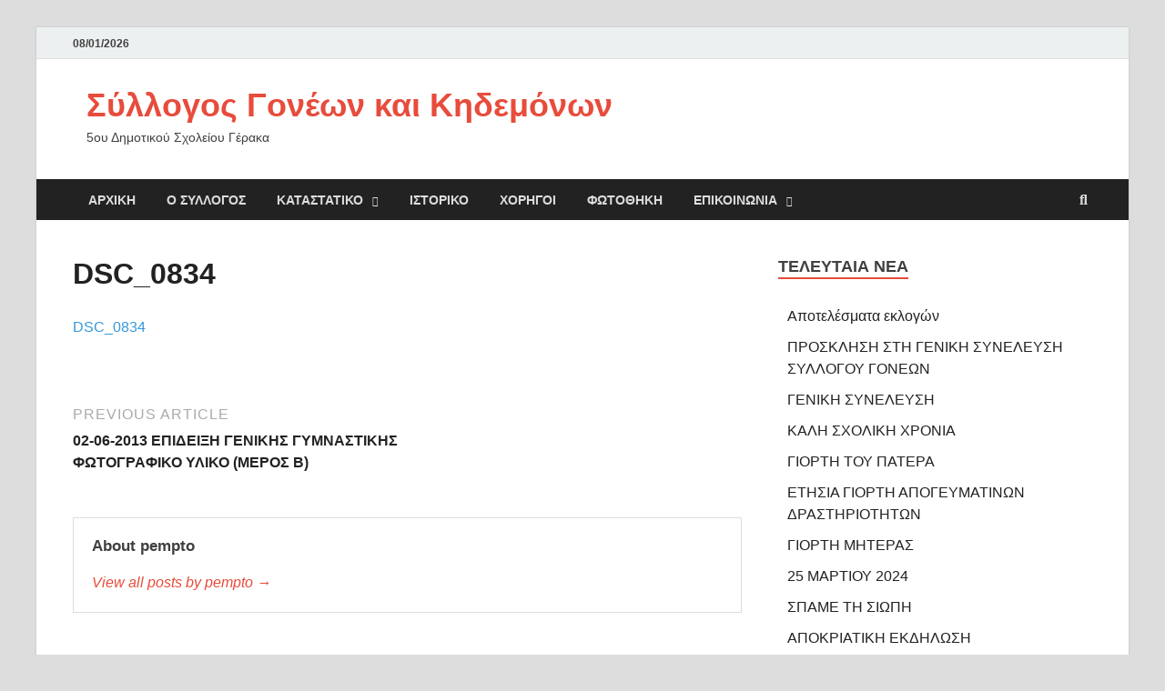

--- FILE ---
content_type: text/html; charset=UTF-8
request_url: https://silgoneon5dimgeraka.gr/02-06-2013-%CE%B5%CF%80%CE%B9%CE%B4%CE%B5%CE%B9%CE%BE%CE%B7-%CE%B3%CE%B5%CE%BD%CE%B9%CE%BA%CE%B7%CF%83-%CE%B3%CF%85%CE%BC%CE%BD%CE%B1%CF%83%CF%84%CE%B9%CE%BA%CE%B7%CF%83-%CF%86%CF%89%CF%84%CE%BF%CE%B3/dsc_0834-2/
body_size: 7531
content:
<!DOCTYPE html>
<html lang="en-US">
<head>
<meta charset="UTF-8">
<meta name="viewport" content="width=device-width, initial-scale=1">
<link rel="profile" href="http://gmpg.org/xfn/11">

<title>DSC_0834 &#8211; Σύλλογος Γονέων και Κηδεμόνων</title>
<meta name='robots' content='max-image-preview:large' />
<link rel="alternate" type="application/rss+xml" title="Σύλλογος Γονέων και Κηδεμόνων &raquo; Feed" href="https://silgoneon5dimgeraka.gr/feed/" />
<link rel="alternate" type="application/rss+xml" title="Σύλλογος Γονέων και Κηδεμόνων &raquo; Comments Feed" href="https://silgoneon5dimgeraka.gr/comments/feed/" />
<script type="text/javascript">
window._wpemojiSettings = {"baseUrl":"https:\/\/s.w.org\/images\/core\/emoji\/14.0.0\/72x72\/","ext":".png","svgUrl":"https:\/\/s.w.org\/images\/core\/emoji\/14.0.0\/svg\/","svgExt":".svg","source":{"concatemoji":"https:\/\/silgoneon5dimgeraka.gr\/wp-includes\/js\/wp-emoji-release.min.js?ver=6.3.7"}};
/*! This file is auto-generated */
!function(i,n){var o,s,e;function c(e){try{var t={supportTests:e,timestamp:(new Date).valueOf()};sessionStorage.setItem(o,JSON.stringify(t))}catch(e){}}function p(e,t,n){e.clearRect(0,0,e.canvas.width,e.canvas.height),e.fillText(t,0,0);var t=new Uint32Array(e.getImageData(0,0,e.canvas.width,e.canvas.height).data),r=(e.clearRect(0,0,e.canvas.width,e.canvas.height),e.fillText(n,0,0),new Uint32Array(e.getImageData(0,0,e.canvas.width,e.canvas.height).data));return t.every(function(e,t){return e===r[t]})}function u(e,t,n){switch(t){case"flag":return n(e,"\ud83c\udff3\ufe0f\u200d\u26a7\ufe0f","\ud83c\udff3\ufe0f\u200b\u26a7\ufe0f")?!1:!n(e,"\ud83c\uddfa\ud83c\uddf3","\ud83c\uddfa\u200b\ud83c\uddf3")&&!n(e,"\ud83c\udff4\udb40\udc67\udb40\udc62\udb40\udc65\udb40\udc6e\udb40\udc67\udb40\udc7f","\ud83c\udff4\u200b\udb40\udc67\u200b\udb40\udc62\u200b\udb40\udc65\u200b\udb40\udc6e\u200b\udb40\udc67\u200b\udb40\udc7f");case"emoji":return!n(e,"\ud83e\udef1\ud83c\udffb\u200d\ud83e\udef2\ud83c\udfff","\ud83e\udef1\ud83c\udffb\u200b\ud83e\udef2\ud83c\udfff")}return!1}function f(e,t,n){var r="undefined"!=typeof WorkerGlobalScope&&self instanceof WorkerGlobalScope?new OffscreenCanvas(300,150):i.createElement("canvas"),a=r.getContext("2d",{willReadFrequently:!0}),o=(a.textBaseline="top",a.font="600 32px Arial",{});return e.forEach(function(e){o[e]=t(a,e,n)}),o}function t(e){var t=i.createElement("script");t.src=e,t.defer=!0,i.head.appendChild(t)}"undefined"!=typeof Promise&&(o="wpEmojiSettingsSupports",s=["flag","emoji"],n.supports={everything:!0,everythingExceptFlag:!0},e=new Promise(function(e){i.addEventListener("DOMContentLoaded",e,{once:!0})}),new Promise(function(t){var n=function(){try{var e=JSON.parse(sessionStorage.getItem(o));if("object"==typeof e&&"number"==typeof e.timestamp&&(new Date).valueOf()<e.timestamp+604800&&"object"==typeof e.supportTests)return e.supportTests}catch(e){}return null}();if(!n){if("undefined"!=typeof Worker&&"undefined"!=typeof OffscreenCanvas&&"undefined"!=typeof URL&&URL.createObjectURL&&"undefined"!=typeof Blob)try{var e="postMessage("+f.toString()+"("+[JSON.stringify(s),u.toString(),p.toString()].join(",")+"));",r=new Blob([e],{type:"text/javascript"}),a=new Worker(URL.createObjectURL(r),{name:"wpTestEmojiSupports"});return void(a.onmessage=function(e){c(n=e.data),a.terminate(),t(n)})}catch(e){}c(n=f(s,u,p))}t(n)}).then(function(e){for(var t in e)n.supports[t]=e[t],n.supports.everything=n.supports.everything&&n.supports[t],"flag"!==t&&(n.supports.everythingExceptFlag=n.supports.everythingExceptFlag&&n.supports[t]);n.supports.everythingExceptFlag=n.supports.everythingExceptFlag&&!n.supports.flag,n.DOMReady=!1,n.readyCallback=function(){n.DOMReady=!0}}).then(function(){return e}).then(function(){var e;n.supports.everything||(n.readyCallback(),(e=n.source||{}).concatemoji?t(e.concatemoji):e.wpemoji&&e.twemoji&&(t(e.twemoji),t(e.wpemoji)))}))}((window,document),window._wpemojiSettings);
</script>
<style type="text/css">
img.wp-smiley,
img.emoji {
	display: inline !important;
	border: none !important;
	box-shadow: none !important;
	height: 1em !important;
	width: 1em !important;
	margin: 0 0.07em !important;
	vertical-align: -0.1em !important;
	background: none !important;
	padding: 0 !important;
}
</style>
	<link rel='stylesheet' id='st-widget-css' href='https://silgoneon5dimgeraka.gr/wp-content/plugins/share-this/css/style.css?ver=6.3.7' type='text/css' media='all' />
<link rel='stylesheet' id='hitmag-fonts-css' href='https://silgoneon5dimgeraka.gr/wp-content/themes/hitmag/css/fonts.css' type='text/css' media='all' />
<link rel='stylesheet' id='hitmag-font-awesome-css' href='https://silgoneon5dimgeraka.gr/wp-content/themes/hitmag/css/all.min.css?ver=6.5.1' type='text/css' media='all' />
<link rel='stylesheet' id='hitmag-style-css' href='https://silgoneon5dimgeraka.gr/wp-content/themes/hitmag/style.css?ver=1.4.4' type='text/css' media='all' />
<link rel='stylesheet' id='jquery-magnific-popup-css' href='https://silgoneon5dimgeraka.gr/wp-content/themes/hitmag/css/magnific-popup.css?ver=6.3.7' type='text/css' media='all' />
<link rel='stylesheet' id='jquery.lightbox.min.css-css' href='https://silgoneon5dimgeraka.gr/wp-content/plugins/wp-jquery-lightbox/styles/lightbox.min.css?ver=1.4.8.2' type='text/css' media='all' />
<script type='text/javascript' src='https://silgoneon5dimgeraka.gr/wp-includes/js/jquery/jquery.min.js?ver=3.7.0' id='jquery-core-js'></script>
<script type='text/javascript' src='https://silgoneon5dimgeraka.gr/wp-includes/js/jquery/jquery-migrate.min.js?ver=3.4.1' id='jquery-migrate-js'></script>
<link rel="https://api.w.org/" href="https://silgoneon5dimgeraka.gr/wp-json/" /><link rel="alternate" type="application/json" href="https://silgoneon5dimgeraka.gr/wp-json/wp/v2/media/7387" /><link rel="EditURI" type="application/rsd+xml" title="RSD" href="https://silgoneon5dimgeraka.gr/xmlrpc.php?rsd" />
<meta name="generator" content="WordPress 6.3.7" />
<link rel='shortlink' href='https://silgoneon5dimgeraka.gr/?p=7387' />
<link rel="alternate" type="application/json+oembed" href="https://silgoneon5dimgeraka.gr/wp-json/oembed/1.0/embed?url=https%3A%2F%2Fsilgoneon5dimgeraka.gr%2F02-06-2013-%25ce%25b5%25cf%2580%25ce%25b9%25ce%25b4%25ce%25b5%25ce%25b9%25ce%25be%25ce%25b7-%25ce%25b3%25ce%25b5%25ce%25bd%25ce%25b9%25ce%25ba%25ce%25b7%25cf%2583-%25ce%25b3%25cf%2585%25ce%25bc%25ce%25bd%25ce%25b1%25cf%2583%25cf%2584%25ce%25b9%25ce%25ba%25ce%25b7%25cf%2583-%25cf%2586%25cf%2589%25cf%2584%25ce%25bf%25ce%25b3%2Fdsc_0834-2%2F" />
<link rel="alternate" type="text/xml+oembed" href="https://silgoneon5dimgeraka.gr/wp-json/oembed/1.0/embed?url=https%3A%2F%2Fsilgoneon5dimgeraka.gr%2F02-06-2013-%25ce%25b5%25cf%2580%25ce%25b9%25ce%25b4%25ce%25b5%25ce%25b9%25ce%25be%25ce%25b7-%25ce%25b3%25ce%25b5%25ce%25bd%25ce%25b9%25ce%25ba%25ce%25b7%25cf%2583-%25ce%25b3%25cf%2585%25ce%25bc%25ce%25bd%25ce%25b1%25cf%2583%25cf%2584%25ce%25b9%25ce%25ba%25ce%25b7%25cf%2583-%25cf%2586%25cf%2589%25cf%2584%25ce%25bf%25ce%25b3%2Fdsc_0834-2%2F&#038;format=xml" />
<script charset="utf-8" type="text/javascript">var switchTo5x=true;</script><script charset="utf-8" type="text/javascript" src="https://w.sharethis.com/button/buttons.js"></script><script type="text/javascript">stLight.options({publisher:'wp.6fcd2651-8c13-4ef7-a0c8-7cfacd643c19'});var st_type='wordpress3.1.3';</script>		<style type="text/css">
			
			button,
			input[type="button"],
			input[type="reset"],
			input[type="submit"] {
				background: #E74C3C;
			}

            .th-readmore {
                background: #E74C3C;
            }           

            a:hover {
                color: #E74C3C;
            } 

            .main-navigation a:hover {
                background-color: #E74C3C;
            }

            .main-navigation .current_page_item > a,
            .main-navigation .current-menu-item > a,
            .main-navigation .current_page_ancestor > a,
            .main-navigation .current-menu-ancestor > a {
                background-color: #E74C3C;
            }

            #main-nav-button:hover {
                background-color: #E74C3C;
            }

            .post-navigation .post-title:hover {
                color: #E74C3C;
            }

            .top-navigation a:hover {
                color: #E74C3C;
            }

            .top-navigation ul ul a:hover {
                background: #E74C3C;
            }

            #top-nav-button:hover {
                color: #E74C3C;
            }

            .responsive-mainnav li a:hover,
            .responsive-topnav li a:hover {
                background: #E74C3C;
            }

            #hm-search-form .search-form .search-submit {
                background-color: #E74C3C;
            }

            .nav-links .current {
                background: #E74C3C;
            }

            .is-style-hitmag-widget-title,
            .elementor-widget-container h5,
            .widgettitle,
            .widget-title {
                border-bottom: 2px solid #E74C3C;
            }

            .footer-widget-title {
                border-bottom: 2px solid #E74C3C;
            }

            .widget-area a:hover {
                color: #E74C3C;
            }

            .footer-widget-area .widget a:hover {
                color: #E74C3C;
            }

            .site-info a:hover {
                color: #E74C3C;
            }

            .wp-block-search .wp-block-search__button,
            .search-form .search-submit {
                background: #E74C3C;
            }

            .hmb-entry-title a:hover {
                color: #E74C3C;
            }

            .hmb-entry-meta a:hover,
            .hms-meta a:hover {
                color: #E74C3C;
            }

            .hms-title a:hover {
                color: #E74C3C;
            }

            .hmw-grid-post .post-title a:hover {
                color: #E74C3C;
            }

            .footer-widget-area .hmw-grid-post .post-title a:hover,
            .footer-widget-area .hmb-entry-title a:hover,
            .footer-widget-area .hms-title a:hover {
                color: #E74C3C;
            }

            .hm-tabs-wdt .ui-state-active {
                border-bottom: 2px solid #E74C3C;
            }

            a.hm-viewall {
                background: #E74C3C;
            }

            #hitmag-tags a,
            .widget_tag_cloud .tagcloud a {
                background: #E74C3C;
            }

            .site-title a {
                color: #E74C3C;
            }

            .hitmag-post .entry-title a:hover {
                color: #E74C3C;
            }

            .hitmag-post .entry-meta a:hover {
                color: #E74C3C;
            }

            .cat-links a {
                color: #E74C3C;
            }

            .hitmag-single .entry-meta a:hover {
                color: #E74C3C;
            }

            .hitmag-single .author a:hover {
                color: #E74C3C;
            }

            .hm-author-content .author-posts-link {
                color: #E74C3C;
            }

            .hm-tags-links a:hover {
                background: #E74C3C;
            }

            .hm-tagged {
                background: #E74C3C;
            }

            .hm-edit-link a.post-edit-link {
                background: #E74C3C;
            }

            .arc-page-title {
                border-bottom: 2px solid #E74C3C;
            }

            .srch-page-title {
                border-bottom: 2px solid #E74C3C;
            }

            .hm-slider-details .cat-links {
                background: #E74C3C;
            }

            .hm-rel-post .post-title a:hover {
                color: #E74C3C;
            }

            .comment-author a {
                color: #E74C3C;
            }

            .comment-metadata a:hover,
            .comment-metadata a:focus,
            .pingback .comment-edit-link:hover,
            .pingback .comment-edit-link:focus {
                color: #E74C3C;
            }

            .comment-reply-link:hover,
            .comment-reply-link:focus {
                background: #E74C3C;
            }

            .required {
                color: #E74C3C;
            }

            blockquote {
                border-left: 3px solid #E74C3C;
            }

            .comment-reply-title small a:before {
                color: #E74C3C;
            }
            
            .woocommerce ul.products li.product h3:hover,
            .woocommerce-widget-area ul li a:hover,
            .woocommerce-loop-product__title:hover {
                color: #E74C3C;
            }

            .woocommerce-product-search input[type="submit"],
            .woocommerce #respond input#submit, 
            .woocommerce a.button, 
            .woocommerce button.button, 
            .woocommerce input.button,
            .woocommerce nav.woocommerce-pagination ul li a:focus,
            .woocommerce nav.woocommerce-pagination ul li a:hover,
            .woocommerce nav.woocommerce-pagination ul li span.current,
            .woocommerce span.onsale,
            .woocommerce-widget-area .widget-title,
            .woocommerce #respond input#submit.alt,
            .woocommerce a.button.alt,
            .woocommerce button.button.alt,
            .woocommerce input.button.alt {
                background: #E74C3C;
            }
            
            .wp-block-quote,
            .wp-block-quote:not(.is-large):not(.is-style-large) {
                border-left: 3px solid #E74C3C;
            }		</style>
	<style id="kirki-inline-styles"></style></head>

<body class="attachment attachment-template-default single single-attachment postid-7387 attachmentid-7387 attachment-jpeg wp-embed-responsive th-right-sidebar">



<div id="page" class="site hitmag-wrapper">
	<a class="skip-link screen-reader-text" href="#content">Skip to content</a>

	
	<header id="masthead" class="site-header" role="banner">

		
			
			<div class="hm-top-bar">
				<div class="hm-container">
					
											<div class="hm-date">08/01/2026</div>
					
					
					
				</div><!-- .hm-container -->
			</div><!-- .hm-top-bar -->

		
		
		<div class="header-main-area ">
			<div class="hm-container">
			<div class="site-branding">
				<div class="site-branding-content">
					<div class="hm-logo">
											</div><!-- .hm-logo -->

					<div class="hm-site-title">
													<p class="site-title"><a href="https://silgoneon5dimgeraka.gr/" rel="home">Σύλλογος Γονέων και Κηδεμόνων</a></p>
													<p class="site-description">5ου Δημοτικού Σχολείου Γέρακα</p>
											</div><!-- .hm-site-title -->
				</div><!-- .site-branding-content -->
			</div><!-- .site-branding -->

			
						</div><!-- .hm-container -->
		</div><!-- .header-main-area -->

		
		<div class="hm-nav-container">
			<nav id="site-navigation" class="main-navigation" role="navigation">
				<div class="hm-container">
					<div class="menu-main-menu-container"><ul id="primary-menu" class="menu"><li id="menu-item-18" class="menu-item menu-item-type-custom menu-item-object-custom menu-item-home menu-item-18"><a href="http://silgoneon5dimgeraka.gr/">ΑΡΧΙΚΗ</a></li>
<li id="menu-item-24" class="menu-item menu-item-type-custom menu-item-object-custom menu-item-24"><a href="#">Ο ΣΥΛΛΟΓΟΣ</a></li>
<li id="menu-item-20" class="menu-item menu-item-type-post_type menu-item-object-page menu-item-has-children menu-item-20"><a href="https://silgoneon5dimgeraka.gr/katastatiko/">ΚΑΤΑΣΤΑΤΙΚΟ</a>
<ul class="sub-menu">
	<li id="menu-item-28" class="menu-item menu-item-type-post_type menu-item-object-page menu-item-28"><a href="https://silgoneon5dimgeraka.gr/idrytika-melh/">ΙΔΡΥΤΙΚΑ ΜΕΛΗ</a></li>
	<li id="menu-item-22" class="menu-item menu-item-type-post_type menu-item-object-page menu-item-22"><a href="https://silgoneon5dimgeraka.gr/1o-ds/">ΤΟ ΠΡΩΤΟ ΔΙΟΙΚΗΤΙΚΟ ΣΥΜΒΟΥΛΙΟ</a></li>
	<li id="menu-item-21" class="menu-item menu-item-type-post_type menu-item-object-page menu-item-21"><a href="https://silgoneon5dimgeraka.gr/ds/">ΤΟ ΔΙΟΙΚΗΤΙΚΟ ΣΥΜΒΟΥΛΙΟ ΣΗΜΕΡΑ</a></li>
	<li id="menu-item-32" class="menu-item menu-item-type-custom menu-item-object-custom menu-item-has-children menu-item-32"><a href="#">ΔΡΑΣΤΗΡΙΟΤΗΤΕΣ</a>
	<ul class="sub-menu">
		<li id="menu-item-34" class="menu-item menu-item-type-post_type menu-item-object-page menu-item-34"><a href="https://silgoneon5dimgeraka.gr/ekdilwseis/">ΕΚΔΗΛΩΣΕΙΣ</a></li>
	</ul>
</li>
</ul>
</li>
<li id="menu-item-19" class="menu-item menu-item-type-post_type menu-item-object-page menu-item-19"><a href="https://silgoneon5dimgeraka.gr/istoriko/">ΙΣΤΟΡΙΚΟ</a></li>
<li id="menu-item-23" class="menu-item menu-item-type-post_type menu-item-object-page menu-item-23"><a href="https://silgoneon5dimgeraka.gr/xorigoi/">ΧΟΡΗΓΟΙ</a></li>
<li id="menu-item-273" class="menu-item menu-item-type-taxonomy menu-item-object-category menu-item-273"><a href="https://silgoneon5dimgeraka.gr/category/fotothiki/">ΦΩΤΟΘΗΚΗ</a></li>
<li id="menu-item-55" class="menu-item menu-item-type-custom menu-item-object-custom menu-item-has-children menu-item-55"><a href="#">ΕΠΙΚΟΙΝΩΝΙΑ</a>
<ul class="sub-menu">
	<li id="menu-item-57" class="menu-item menu-item-type-post_type menu-item-object-page menu-item-57"><a href="https://silgoneon5dimgeraka.gr/stoixeia-epikoinwnias/">ΕΠΙΚΟΙΝΩΝΙΑ</a></li>
	<li id="menu-item-56" class="menu-item menu-item-type-post_type menu-item-object-page menu-item-56"><a href="https://silgoneon5dimgeraka.gr/xrisimes-dieuthinseis/">ΧΡΗΣΙΜΕΣ ΔΙΕΥΘΥΝΣΕΙΣ</a></li>
</ul>
</li>
</ul></div>					
											<button class="hm-search-button-icon" aria-label="Open search"></button>
						<div class="hm-search-box-container">
							<div class="hm-search-box">
								<form role="search" method="get" class="search-form" action="https://silgoneon5dimgeraka.gr/">
				<label>
					<span class="screen-reader-text">Search for:</span>
					<input type="search" class="search-field" placeholder="Search &hellip;" value="" name="s" />
				</label>
				<input type="submit" class="search-submit" value="Search" />
			</form>							</div><!-- th-search-box -->
						</div><!-- .th-search-box-container -->
									</div><!-- .hm-container -->
			</nav><!-- #site-navigation -->
			<div class="hm-nwrap">
								<a href="#" class="navbutton" id="main-nav-button">
					<span class="main-nav-btn-lbl">Main Menu</span>				</a>
			</div>
			<div class="responsive-mainnav"></div>
		</div><!-- .hm-nav-container -->

		
	</header><!-- #masthead -->

	
	<div id="content" class="site-content">
		<div class="hm-container">
	
	<div id="primary" class="content-area">
		<main id="main" class="site-main" role="main">

		
<article id="post-7387" class="hitmag-single post-7387 attachment type-attachment status-inherit hentry">

		
	
	<header class="entry-header">
		<h1 class="entry-title">DSC_0834</h1>
	</header><!-- .entry-header -->
	
	<a class="image-link" href=""></a>
	
	<div class="entry-content">
		<p class="attachment"><a href='https://silgoneon5dimgeraka.gr/wp-content/uploads/2013/07/DSC_0834.jpg' rel="lightbox[7387]">DSC_0834</a></p>
	</div><!-- .entry-content -->

	
	<footer class="entry-footer">
			</footer><!-- .entry-footer -->

	
</article><!-- #post-## -->
	<nav class="navigation post-navigation" aria-label="Posts">
		<h2 class="screen-reader-text">Post navigation</h2>
		<div class="nav-links"><div class="nav-previous"><a href="https://silgoneon5dimgeraka.gr/02-06-2013-%ce%b5%cf%80%ce%b9%ce%b4%ce%b5%ce%b9%ce%be%ce%b7-%ce%b3%ce%b5%ce%bd%ce%b9%ce%ba%ce%b7%cf%83-%ce%b3%cf%85%ce%bc%ce%bd%ce%b1%cf%83%cf%84%ce%b9%ce%ba%ce%b7%cf%83-%cf%86%cf%89%cf%84%ce%bf%ce%b3/" rel="prev"><span class="meta-nav" aria-hidden="true">Previous Article</span> <span class="post-title">02-06-2013 ΕΠΙΔΕΙΞΗ ΓΕΝΙΚΗΣ ΓΥΜΝΑΣΤΙΚΗΣ ΦΩΤΟΓΡΑΦΙΚΟ ΥΛΙΚΟ (ΜΕΡΟΣ Β)</span></a></div></div>
	</nav><div class="hm-authorbox">

    <div class="hm-author-img">
            </div>

    <div class="hm-author-content">
        <h4 class="author-name">About pempto</h4>
        <p class="author-description"></p>
        <a class="author-posts-link" href="https://silgoneon5dimgeraka.gr/author/pempto/" title="pempto">
            View all posts by pempto &rarr;        </a>
    </div>

</div>
		</main><!-- #main -->
	</div><!-- #primary -->


<aside id="secondary" class="widget-area" role="complementary">

	
	
		<section id="recent-posts-3" class="widget widget_recent_entries">
		<h4 class="widget-title">ΤΕΛΕΥΤΑΙΑ ΝΕΑ</h4>
		<ul>
											<li>
					<a href="https://silgoneon5dimgeraka.gr/%ce%b1%cf%80%ce%bf%cf%84%ce%b5%ce%bb%ce%ad%cf%83%ce%bc%ce%b1%cf%84%ce%b1-%ce%b5%ce%ba%ce%bb%ce%bf%ce%b3%cf%8e%ce%bd-3/">Αποτελέσματα εκλογών</a>
									</li>
											<li>
					<a href="https://silgoneon5dimgeraka.gr/%cf%80%cf%81%ce%bf%cf%83%ce%ba%ce%bb%ce%b7%cf%83%ce%b7-%cf%83%cf%84%ce%b7-%ce%b3%ce%b5%ce%bd%ce%b9%ce%ba%ce%b7-%cf%83%cf%85%ce%bd%ce%b5%ce%bb%ce%b5%cf%85%cf%83%ce%b7-%cf%83%cf%85%ce%bb%ce%bb%ce%bf/">ΠΡΟΣΚΛΗΣΗ ΣΤΗ ΓΕΝΙΚΗ ΣΥΝΕΛΕΥΣΗ ΣΥΛΛΟΓΟΥ ΓΟΝΕΩΝ</a>
									</li>
											<li>
					<a href="https://silgoneon5dimgeraka.gr/12457-2/">ΓΕΝΙΚΗ ΣΥΝΕΛΕΥΣΗ</a>
									</li>
											<li>
					<a href="https://silgoneon5dimgeraka.gr/%ce%ba%ce%b1%ce%bb%ce%b7-%cf%83%cf%87%ce%bf%ce%bb%ce%b9%ce%ba%ce%b7-%cf%87%cf%81%ce%bf%ce%bd%ce%b9%ce%b1-3/">ΚΑΛΗ ΣΧΟΛΙΚΗ ΧΡΟΝΙΑ</a>
									</li>
											<li>
					<a href="https://silgoneon5dimgeraka.gr/%ce%b3%ce%b9%ce%bf%cf%81%cf%84%ce%b7-%cf%84%ce%bf%cf%85-%cf%80%ce%b1%cf%84%ce%b5%cf%81%ce%b1-3/">ΓΙΟΡΤΗ ΤΟΥ ΠΑΤΕΡΑ</a>
									</li>
											<li>
					<a href="https://silgoneon5dimgeraka.gr/%ce%b5%cf%84%ce%b7%cf%83%ce%b9%ce%b1-%ce%b3%ce%b9%ce%bf%cf%81%cf%84%ce%b7-%ce%b1%cf%80%ce%bf%ce%b3%ce%b5%cf%85%ce%bc%ce%b1%cf%84%ce%b9%ce%bd%cf%89%ce%bd-%ce%b4%cf%81%ce%b1%cf%83%cf%84%ce%b7%cf%81-2/">ΕΤΗΣΙΑ  ΓΙΟΡΤΗ  ΑΠΟΓΕΥΜΑΤΙΝΩΝ ΔΡΑΣΤΗΡΙΟΤΗΤΩΝ</a>
									</li>
											<li>
					<a href="https://silgoneon5dimgeraka.gr/%ce%b3%ce%b9%ce%bf%cf%81%cf%84%ce%b7-%ce%bc%ce%b7%cf%84%ce%b5%cf%81%ce%b1%cf%83/">ΓΙΟΡΤΗ ΜΗΤΕΡΑΣ</a>
									</li>
											<li>
					<a href="https://silgoneon5dimgeraka.gr/25-%ce%bc%ce%b1%cf%81%cf%84%ce%b9%ce%bf%cf%85-2024/">25 ΜΑΡΤΙΟΥ 2024</a>
									</li>
											<li>
					<a href="https://silgoneon5dimgeraka.gr/%cf%83%cf%80%ce%b1%ce%bc%ce%b5-%cf%84%ce%b7-%cf%83%ce%b9%cf%89%cf%80%ce%b7/">ΣΠΑΜΕ ΤΗ ΣΙΩΠΗ</a>
									</li>
											<li>
					<a href="https://silgoneon5dimgeraka.gr/%ce%b1%cf%80%ce%bf%ce%ba%cf%81%ce%b9%ce%b1%cf%84%ce%b9%ce%ba%ce%b7-%ce%b5%ce%ba%ce%b4%ce%b7%ce%bb%cf%89%cf%83%ce%b7/">ΑΠΟΚΡΙΑΤΙΚΗ ΕΚΔΗΛΩΣΗ</a>
									</li>
											<li>
					<a href="https://silgoneon5dimgeraka.gr/%cf%80%cf%81%ce%bf%cf%83%cf%86%ce%bf%cf%81%ce%b1-%cf%83%cf%84%ce%bf-%cf%83%cf%85%ce%bb%ce%bb%ce%bf%ce%b3%ce%bf-%ce%b1%ce%b3%ce%ba%ce%b1%ce%bb%ce%b9%ce%b1/">ΠΡΟΣΦΟΡΑ ΣΤΟ ΣΥΛΛΟΓΟ ΑΓΚΑΛΙΑ</a>
									</li>
											<li>
					<a href="https://silgoneon5dimgeraka.gr/%ce%b1%cf%80%ce%bf%ce%ba%cf%81%ce%b9%ce%b1%cf%84%ce%b9%ce%ba%ce%b7-%ce%b3%ce%b9%ce%bf%cf%81%cf%84%ce%b7/">ΑΠΟΚΡΙΑΤΙΚΗ ΓΙΟΡΤΗ</a>
									</li>
											<li>
					<a href="https://silgoneon5dimgeraka.gr/%ce%b4%ce%b5%ce%bd%ce%b4%cf%81%ce%bf%cf%86%cf%85%cf%84%ce%b5%cf%85%cf%83%ce%b7-%cf%83%cf%84%ce%b7%ce%bd-%ce%b1%ce%bd%ce%b8%ce%bf%cf%85%cf%83%ce%b1/">ΔΕΝΔΡΟΦΥΤΕΥΣΗ ΣΤΗΝ ΑΝΘΟΥΣΑ</a>
									</li>
											<li>
					<a href="https://silgoneon5dimgeraka.gr/%ce%b3%ce%b5%ce%bd%ce%b9%ce%ba%ce%b7-%cf%83%cf%85%ce%bd%ce%b5%ce%bb%ce%b5%cf%85%cf%83%ce%b7-2/">ΓΕΝΙΚΗ ΣΥΝΕΛΕΥΣΗ</a>
									</li>
											<li>
					<a href="https://silgoneon5dimgeraka.gr/%ce%ba%ce%b1%ce%bb%ce%b7-%cf%87%cf%81%ce%bf%ce%bd%ce%b9%ce%b1/">ΚΑΛΗ   ΧΡΟΝΙΑ</a>
									</li>
											<li>
					<a href="https://silgoneon5dimgeraka.gr/%ce%b5%cf%80%ce%b1%ce%bd%ce%b1%ce%bb%ce%b7%cf%88%ce%b7-%cf%86%cf%89%cf%84%ce%bf%ce%b3%cf%81%ce%b1%cf%86%ce%b9%cf%83%ce%b7%cf%83/">ΕΠΑΝΑΛΗΨΗ  ΦΩΤΟΓΡΑΦΙΣΗΣ</a>
									</li>
											<li>
					<a href="https://silgoneon5dimgeraka.gr/%ce%bf-%ce%b1%ce%b7-%ce%b2%ce%b1%cf%83%ce%b9%ce%bb%ce%b7%cf%83-%ce%b7%cf%81%ce%b8%ce%b5-%cf%80%ce%b1%ce%bb%ce%b9/">Ο ΑΗ &#8211; ΒΑΣΙΛΗΣ ΗΡΘΕ ΠΑΛΙ !</a>
									</li>
											<li>
					<a href="https://silgoneon5dimgeraka.gr/%cf%80%cf%81%ce%bf%ce%b3%cf%81%ce%b1%ce%bc%ce%bc%ce%b1-%cf%87%cf%81%ce%b9%cf%83%cf%84%ce%bf%cf%85%ce%b3%ce%b5%ce%bd%ce%bd%ce%b9%ce%b1%cf%84%ce%b9%ce%ba%ce%b7%cf%83-%ce%b3%ce%b9%ce%bf%cf%81%cf%84%ce%b7/">ΠΡΟΓΡΑΜΜΑ ΧΡΙΣΤΟΥΓΕΝΝΙΑΤΙΚΗΣ ΓΙΟΡΤΗΣ</a>
									</li>
											<li>
					<a href="https://silgoneon5dimgeraka.gr/%cf%87%cf%81%ce%b9%cf%83%cf%84%ce%bf%cf%85%ce%b3%ce%b5%ce%bd%ce%bd%ce%b9%ce%b1%cf%84%ce%b9%ce%ba%ce%b7-%ce%b3%ce%b9%ce%bf%cf%81%cf%84%ce%b7-2/">ΧΡΙΣΤΟΥΓΕΝΝΙΑΤΙΚΗ   ΓΙΟΡΤΗ</a>
									</li>
											<li>
					<a href="https://silgoneon5dimgeraka.gr/28%ce%b7-%ce%bf%ce%ba%cf%84%cf%89%ce%b2%cf%81%ce%b9%ce%bf%cf%85/">28η ΟΚΤΩΒΡΙΟΥ</a>
									</li>
					</ul>

		</section><section id="vstrsnln_widget-2" class="widget visitors-online"><h4 class="widget-title">ΕΠΙΣΚΕΨΕΙΣ</h4><div class="vstrsnln-block"><p>Ενεργοί επισκέπτες: 651<br />
Επισκέπτες: 651<br />
Ημέρα με τους περισσότερους επισκέπτες: 2025-05-11<br />
Συνολικοί επισκέπτες: 0</p>
</div></section>
	
</aside><!-- #secondary -->	</div><!-- .hm-container -->
	</div><!-- #content -->

	
	<footer id="colophon" class="site-footer" role="contentinfo">
		<div class="hm-container">

			
			<div class="footer-widget-area">
				<div class="footer-sidebar" role="complementary">
											
									</div><!-- .footer-sidebar -->
		
				<div class="footer-sidebar" role="complementary">
					
									</div><!-- .footer-sidebar -->		

				<div class="footer-sidebar" role="complementary">
					
									</div><!-- .footer-sidebar -->			
			</div><!-- .footer-widget-area -->

			
		</div><!-- .hm-container -->

		<div class="site-info">
			<div class="hm-container">
				<div class="site-info-owner">
					Copyright &#169; 2026 <a href="https://silgoneon5dimgeraka.gr/" title="Σύλλογος Γονέων και Κηδεμόνων" >Σύλλογος Γονέων και Κηδεμόνων</a>.				</div>			
				<div class="site-info-designer">
					Powered by <a href="https://wordpress.org" target="_blank" title="WordPress">WordPress</a> and <a href="https://themezhut.com/themes/hitmag/" target="_blank" title="HitMag WordPress Theme">HitMag</a>.				</div>
			</div><!-- .hm-container -->
		</div><!-- .site-info -->
	</footer><!-- #colophon -->

	
</div><!-- #page -->


<script type='text/javascript' src='https://silgoneon5dimgeraka.gr/wp-content/themes/hitmag/js/navigation.js?ver=1.4.4' id='hitmag-navigation-js'></script>
<script type='text/javascript' src='https://silgoneon5dimgeraka.gr/wp-content/themes/hitmag/js/skip-link-focus-fix.js?ver=1.4.4' id='hitmag-skip-link-focus-fix-js'></script>
<script type='text/javascript' src='https://silgoneon5dimgeraka.gr/wp-content/themes/hitmag/js/scripts.js?ver=1.4.4' id='hitmag-scripts-js'></script>
<script type='text/javascript' src='https://silgoneon5dimgeraka.gr/wp-content/themes/hitmag/js/jquery.magnific-popup.min.js?ver=6.3.7' id='jquery-magnific-popup-js'></script>
<script type='text/javascript' src='https://silgoneon5dimgeraka.gr/wp-content/plugins/wp-jquery-lightbox/jquery.touchwipe.min.js?ver=1.4.8.2' id='wp-jquery-lightbox-swipe-js'></script>
<script type='text/javascript' id='wp-jquery-lightbox-js-extra'>
/* <![CDATA[ */
var JQLBSettings = {"showTitle":"1","showCaption":"1","showNumbers":"1","fitToScreen":"1","resizeSpeed":"400","showDownload":"0","navbarOnTop":"0","marginSize":"0","slideshowSpeed":"4000","prevLinkTitle":"previous image","nextLinkTitle":"next image","closeTitle":"close image gallery","image":"Image ","of":" of ","download":"Download","pause":"(Pause Slideshow)","play":"(Play Slideshow)"};
/* ]]> */
</script>
<script type='text/javascript' src='https://silgoneon5dimgeraka.gr/wp-content/plugins/wp-jquery-lightbox/jquery.lightbox.min.js?ver=1.4.8.2' id='wp-jquery-lightbox-js'></script>
</body>
</html>

<!-- Page cached by LiteSpeed Cache 6.2.0.1 on 2026-01-08 17:16:32 -->